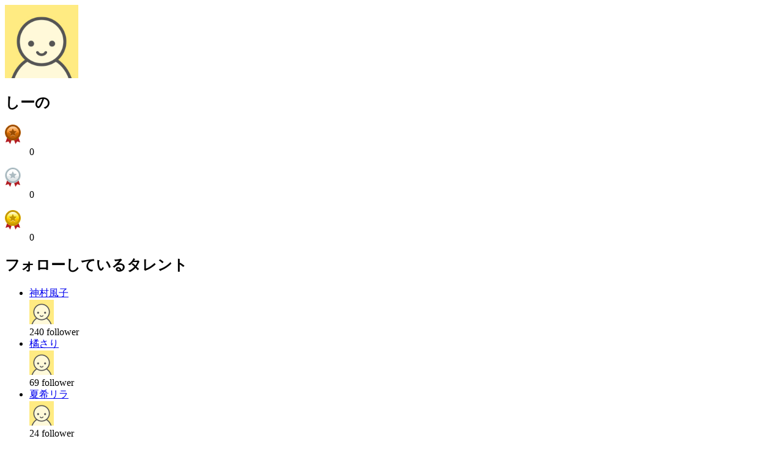

--- FILE ---
content_type: text/html; charset=UTF-8
request_url: https://www.mache.tv/index/member_card?male_member_id=126852
body_size: 1836
content:
<!DOCTYPE html>
<html lang="ja">
<head>
<meta charset="UTF-8"/>
<meta name="robots" content="noindex,nofollow"/>
<meta content="width=device-width, initial-scale=1.0, user-scalable=no" name="viewport"/>




<title>モーダルコンテンツ</title>
</head>

<body>
<div class="l-layer l-layer--modal is-bg-show" id="l-layer--modal"> 
	<section class="p-modal p-modal--memberCard is-pos-pageIn"> 
		<div class="p-modal__body">
			<div class="p-accountSideBar">
				<div class="p-accountSideBar__profPic">
					<div class="editMask"> <i class="icon icon-mv-camera-b"></i> </div>
					<div class="c-circlePic"> <img alt="プロフィール写真" height="120" width="120" src="https://stginn.blob.core.windows.net/inn/male_profile/profile_image_id/561caf68-62d0-450f-88fc-a2fc0a000004.png"/> </div>
					
				</div>
				<div class="p-accountSideBar__prof">
					<h1 class="p-accountSideBar__prof__name">しーの</h1>
					<p class="p-accountSideBar__prof__text"></p>
				</div>
				<div class="p-accountSideBar__awards"> 
					
						
							<dl class="p-accountSideBar__awards__awardsCnt">
								<dt> <img alt="銅賞 " height="32" src="/images/icon-awards-bronze.png" width="26"/> </dt>
								<dd>0</dd>
							</dl>
						
						
						
					
						
						
							<dl class="p-accountSideBar__awards__awardsCnt">
								<dt> <img alt="銀賞 " height="32" src="/images/icon-awards-silver.png" width="26"/> </dt>
								<dd>0</dd>
							</dl>
						
						
					
						
						
						
							<dl class="p-accountSideBar__awards__awardsCnt">
								<dt> <img alt="金賞 " height="32" src="/images/icon-awards-gold.png" width="26"/> </dt>
								<dd>0</dd>
							</dl>
						
					
				</div>
			</div>
			
			
	<div class="p-modal-followList" id="modalList">
		<h2 class="p-modal-followList__header">フォローしているタレント</h2>
		<div class="c-relatedTalent" id="list">
			<!--[.c-relatedTalent] class option
         .is-loading -> タレント非表示でローダー表示にする-->
			<ul class="c-relatedTalent__list">
				
					<li class="c-relatedTalent__item">
						
						
							<div class="c-relatedTalent__name">
								<a href="/talent/kamimura-fuuko/" target="_blank">神村風子</a>
							</div>
							<div class="c-relatedTalent__profPic">
								<a target="_blank" href="/talent/kamimura-fuuko/">
									<span class="c-circlePic">
										<img height="40" width="40" src="/images/default_prof_pic.png"/>
									</span>
								</a>
							</div>
						
						<div class="c-relatedTalent__follower">
							<span class="cnt" id="cnt-kamimura-fuuko">240</span>
							<span class="label">follower</span>
						</div>
							<div class="c-relatedTalent__followBtn c-followSwitch js-followSwitch  is-follow" id="kamimura-fuuko" onclick="follow_toggle(&#039;kamimura-fuuko&#039;, &#039;/member/change_follow&#039;)">
								<!--[.c-followSwitch] class option
               デフォルト -> フォローしていない時の表示
               .is-follow -> フォローしている時の表示-->
								<i class="icon c-followSwitch__icon"></i>
							</div>
					</li>
				
					<li class="c-relatedTalent__item">
						
						
							<div class="c-relatedTalent__name">
								<a href="/talent/tachibana-sari/" target="_blank">橘さり</a>
							</div>
							<div class="c-relatedTalent__profPic">
								<a target="_blank" href="/talent/tachibana-sari/">
									<span class="c-circlePic">
										<img height="40" width="40" src="/images/default_prof_pic.png"/>
									</span>
								</a>
							</div>
						
						<div class="c-relatedTalent__follower">
							<span class="cnt" id="cnt-tachibana-sari">69</span>
							<span class="label">follower</span>
						</div>
							<div class="c-relatedTalent__followBtn c-followSwitch js-followSwitch  is-follow" id="tachibana-sari" onclick="follow_toggle(&#039;tachibana-sari&#039;, &#039;/member/change_follow&#039;)">
								<!--[.c-followSwitch] class option
               デフォルト -> フォローしていない時の表示
               .is-follow -> フォローしている時の表示-->
								<i class="icon c-followSwitch__icon"></i>
							</div>
					</li>
				
					<li class="c-relatedTalent__item">
						
						
							<div class="c-relatedTalent__name">
								<a href="/talent/natsuki-rira/" target="_blank">夏希リラ</a>
							</div>
							<div class="c-relatedTalent__profPic">
								<a target="_blank" href="/talent/natsuki-rira/">
									<span class="c-circlePic">
										<img height="40" width="40" src="/images/default_prof_pic.png"/>
									</span>
								</a>
							</div>
						
						<div class="c-relatedTalent__follower">
							<span class="cnt" id="cnt-natsuki-rira">24</span>
							<span class="label">follower</span>
						</div>
							<div class="c-relatedTalent__followBtn c-followSwitch js-followSwitch  is-follow" id="natsuki-rira" onclick="follow_toggle(&#039;natsuki-rira&#039;, &#039;/member/change_follow&#039;)">
								<!--[.c-followSwitch] class option
               デフォルト -> フォローしていない時の表示
               .is-follow -> フォローしている時の表示-->
								<i class="icon c-followSwitch__icon"></i>
							</div>
					</li>
				
					<li class="c-relatedTalent__item">
						
						
							<div class="c-relatedTalent__name">
								<a href="/talent/yuuki-ai/" target="_blank">結城あい</a>
							</div>
							<div class="c-relatedTalent__profPic">
								<a target="_blank" href="/talent/yuuki-ai/">
									<span class="c-circlePic">
										<img height="40" width="40" src="/images/default_prof_pic.png"/>
									</span>
								</a>
							</div>
						
						<div class="c-relatedTalent__follower">
							<span class="cnt" id="cnt-yuuki-ai">228</span>
							<span class="label">follower</span>
						</div>
							<div class="c-relatedTalent__followBtn c-followSwitch js-followSwitch  is-follow" id="yuuki-ai" onclick="follow_toggle(&#039;yuuki-ai&#039;, &#039;/member/change_follow&#039;)">
								<!--[.c-followSwitch] class option
               デフォルト -> フォローしていない時の表示
               .is-follow -> フォローしている時の表示-->
								<i class="icon c-followSwitch__icon"></i>
							</div>
					</li>
				
					<li class="c-relatedTalent__item">
						
						
							<div class="c-relatedTalent__name">
								<a href="/talent/onidukamaki/" target="_blank">鬼塚真紀</a>
							</div>
							<div class="c-relatedTalent__profPic">
								<a target="_blank" href="/talent/onidukamaki/">
									<span class="c-circlePic">
										<img height="40" width="40" src="/images/default_prof_pic.png"/>
									</span>
								</a>
							</div>
						
						<div class="c-relatedTalent__follower">
							<span class="cnt" id="cnt-onidukamaki">652</span>
							<span class="label">follower</span>
						</div>
							<div class="c-relatedTalent__followBtn c-followSwitch js-followSwitch  is-follow" id="onidukamaki" onclick="follow_toggle(&#039;onidukamaki&#039;, &#039;/member/change_follow&#039;)">
								<!--[.c-followSwitch] class option
               デフォルト -> フォローしていない時の表示
               .is-follow -> フォローしている時の表示-->
								<i class="icon c-followSwitch__icon"></i>
							</div>
					</li>
				
					<li class="c-relatedTalent__item">
						
						
							<div class="c-relatedTalent__name">
								<a href="/talent/maia1/" target="_blank">麻衣阿</a>
							</div>
							<div class="c-relatedTalent__profPic">
								<a target="_blank" href="/talent/maia1/">
									<span class="c-circlePic">
										<img height="40" width="40" src="/images/default_prof_pic.png"/>
									</span>
								</a>
							</div>
						
						<div class="c-relatedTalent__follower">
							<span class="cnt" id="cnt-maia1">102</span>
							<span class="label">follower</span>
						</div>
							<div class="c-relatedTalent__followBtn c-followSwitch js-followSwitch  is-follow" id="maia1" onclick="follow_toggle(&#039;maia1&#039;, &#039;/member/change_follow&#039;)">
								<!--[.c-followSwitch] class option
               デフォルト -> フォローしていない時の表示
               .is-follow -> フォローしている時の表示-->
								<i class="icon c-followSwitch__icon"></i>
							</div>
					</li>
				
					<li class="c-relatedTalent__item">
						
						
							<div class="c-relatedTalent__name">
								<a href="/talent/akai-reika/" target="_blank">赤井玲香</a>
							</div>
							<div class="c-relatedTalent__profPic">
								<a target="_blank" href="/talent/akai-reika/">
									<span class="c-circlePic">
										<img height="40" width="40" src="/images/default_prof_pic.png"/>
									</span>
								</a>
							</div>
						
						<div class="c-relatedTalent__follower">
							<span class="cnt" id="cnt-akai-reika">136</span>
							<span class="label">follower</span>
						</div>
							<div class="c-relatedTalent__followBtn c-followSwitch js-followSwitch  is-follow" id="akai-reika" onclick="follow_toggle(&#039;akai-reika&#039;, &#039;/member/change_follow&#039;)">
								<!--[.c-followSwitch] class option
               デフォルト -> フォローしていない時の表示
               .is-follow -> フォローしている時の表示-->
								<i class="icon c-followSwitch__icon"></i>
							</div>
					</li>
				
					<li class="c-relatedTalent__item">
						
						
							<div class="c-relatedTalent__name">
								<a href="/talent/suganuma-misaki/" target="_blank">菅沼美咲</a>
							</div>
							<div class="c-relatedTalent__profPic">
								<a target="_blank" href="/talent/suganuma-misaki/">
									<span class="c-circlePic">
										<img height="40" width="40" src="/images/default_prof_pic.png"/>
									</span>
								</a>
							</div>
						
						<div class="c-relatedTalent__follower">
							<span class="cnt" id="cnt-suganuma-misaki">9</span>
							<span class="label">follower</span>
						</div>
							<div class="c-relatedTalent__followBtn c-followSwitch js-followSwitch  is-follow" id="suganuma-misaki" onclick="follow_toggle(&#039;suganuma-misaki&#039;, &#039;/member/change_follow&#039;)">
								<!--[.c-followSwitch] class option
               デフォルト -> フォローしていない時の表示
               .is-follow -> フォローしている時の表示-->
								<i class="icon c-followSwitch__icon"></i>
							</div>
					</li>
				
					<li class="c-relatedTalent__item">
						
						
							<div class="c-relatedTalent__name">
								<a href="/talent/okamoto-remi/" target="_blank">岡本怜見</a>
							</div>
							<div class="c-relatedTalent__profPic">
								<a target="_blank" href="/talent/okamoto-remi/">
									<span class="c-circlePic">
										<img height="40" width="40" src="/images/default_prof_pic.png"/>
									</span>
								</a>
							</div>
						
						<div class="c-relatedTalent__follower">
							<span class="cnt" id="cnt-okamoto-remi">112</span>
							<span class="label">follower</span>
						</div>
							<div class="c-relatedTalent__followBtn c-followSwitch js-followSwitch  is-follow" id="okamoto-remi" onclick="follow_toggle(&#039;okamoto-remi&#039;, &#039;/member/change_follow&#039;)">
								<!--[.c-followSwitch] class option
               デフォルト -> フォローしていない時の表示
               .is-follow -> フォローしている時の表示-->
								<i class="icon c-followSwitch__icon"></i>
							</div>
					</li>
				
			</ul>
		</div>
		<div class="p-modal-followList__pagination">
			

				<div class="pagination__prev">
					
				</div>

				<ul class="pagination__list">

					
                                            <a href="javascript:replaceList('/index/follow_list?male_member_id=126852&amp;page=1')">1</a>
					
                                            <a href="javascript:replaceList('/index/follow_list?male_member_id=126852&amp;page=2')">2</a>
					
				</ul>

				<div class="pagination__next">
					
						<a href="javascript:replaceList('/index/follow_list?male_member_id=126852&amp;page=2')"><i class="icon icon-mv-arrow2-right"></i></a>
					
				</div>

			
		</div>
	</div>

			<script charset="utf-8" src="/js/member_card.js" type="text/javascript"></script> 
		</div>
		<div class="p-modal__closeBtn js-modal-close-trigger"> <i class="icon icon-mv-cross2" title="閉じる"></i> </div>
	</section>
</div>
</body>
</html>